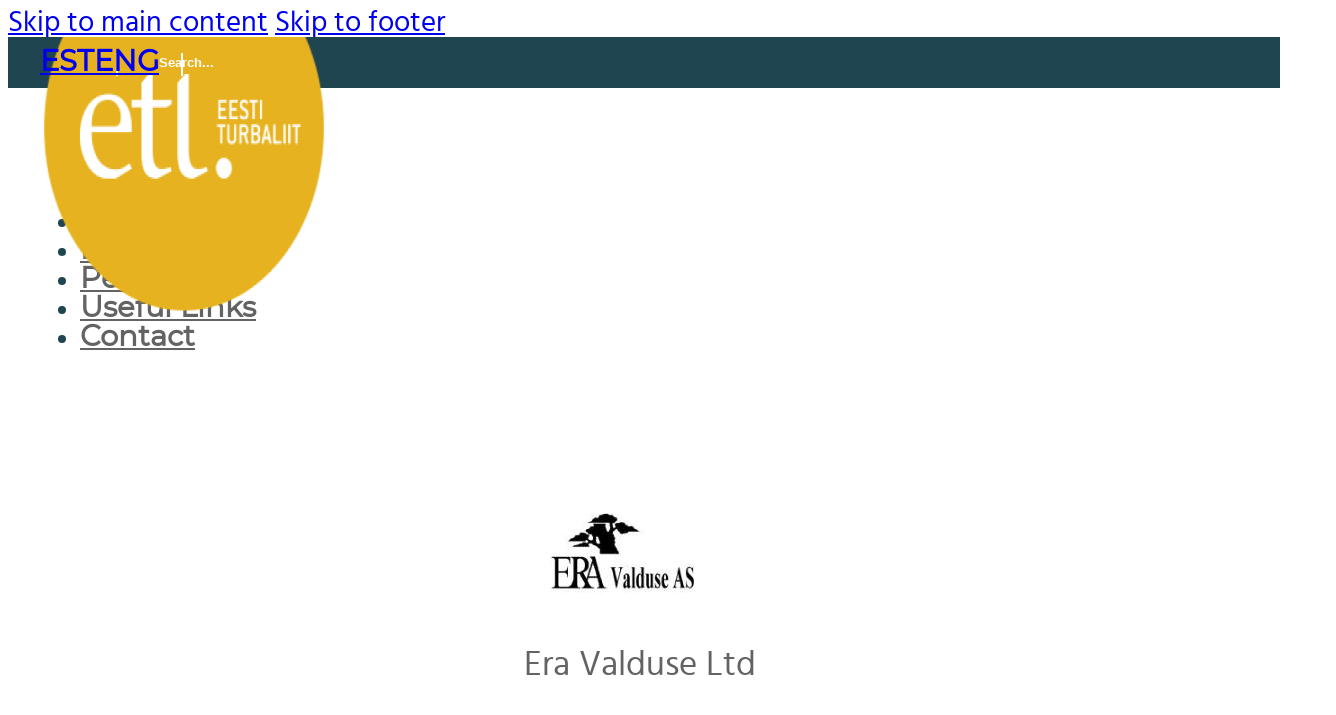

--- FILE ---
content_type: text/html; charset=UTF-8
request_url: https://turbaliit.ee/en/liikmed/era-valduse-as/
body_size: 13285
content:
<!DOCTYPE html>
<html lang="en-US">
<head>
<meta charset="UTF-8">
<meta name="viewport" content="width=device-width, initial-scale=1">
<meta name='robots' content='index, follow, max-image-preview:large, max-snippet:-1, max-video-preview:-1' />

	<!-- This site is optimized with the Yoast SEO plugin v26.8 - https://yoast.com/product/yoast-seo-wordpress/ -->
	<title>Era Valduse Ltd - Turbaliit</title>
	<link rel="canonical" href="https://turbaliit.ee/en/liikmed/era-valduse-as/" />
	<meta property="og:locale" content="en_US" />
	<meta property="og:type" content="article" />
	<meta property="og:title" content="Era Valduse Ltd - Turbaliit" />
	<meta property="og:url" content="https://turbaliit.ee/en/liikmed/era-valduse-as/" />
	<meta property="og:site_name" content="Turbaliit" />
	<meta property="article:modified_time" content="2021-01-08T14:12:56+00:00" />
	<script type="application/ld+json" class="yoast-schema-graph">{"@context":"https://schema.org","@graph":[{"@type":"WebPage","@id":"https://turbaliit.ee/en/liikmed/era-valduse-as/","url":"https://turbaliit.ee/en/liikmed/era-valduse-as/","name":"Era Valduse Ltd - Turbaliit","isPartOf":{"@id":"https://turbaliit.ee/en/#website"},"datePublished":"2018-06-15T07:42:18+00:00","dateModified":"2021-01-08T14:12:56+00:00","breadcrumb":{"@id":"https://turbaliit.ee/en/liikmed/era-valduse-as/#breadcrumb"},"inLanguage":"en-US","potentialAction":[{"@type":"ReadAction","target":["https://turbaliit.ee/en/liikmed/era-valduse-as/"]}]},{"@type":"BreadcrumbList","@id":"https://turbaliit.ee/en/liikmed/era-valduse-as/#breadcrumb","itemListElement":[{"@type":"ListItem","position":1,"name":"Home","item":"https://turbaliit.ee/en/"},{"@type":"ListItem","position":2,"name":"Era Valduse Ltd"}]},{"@type":"WebSite","@id":"https://turbaliit.ee/en/#website","url":"https://turbaliit.ee/en/","name":"Turbaliit","description":"","potentialAction":[{"@type":"SearchAction","target":{"@type":"EntryPoint","urlTemplate":"https://turbaliit.ee/en/?s={search_term_string}"},"query-input":{"@type":"PropertyValueSpecification","valueRequired":true,"valueName":"search_term_string"}}],"inLanguage":"en-US"}]}</script>
	<!-- / Yoast SEO plugin. -->


<link rel="alternate" type="application/rss+xml" title="Turbaliit &raquo; Feed" href="https://turbaliit.ee/en/feed/" />
<link rel="alternate" type="application/rss+xml" title="Turbaliit &raquo; Comments Feed" href="https://turbaliit.ee/en/comments/feed/" />
<link rel="alternate" title="oEmbed (JSON)" type="application/json+oembed" href="https://turbaliit.ee/en/wp-json/oembed/1.0/embed?url=https%3A%2F%2Fturbaliit.ee%2Fen%2Fliikmed%2Fera-valduse-as%2F" />
<link rel="alternate" title="oEmbed (XML)" type="text/xml+oembed" href="https://turbaliit.ee/en/wp-json/oembed/1.0/embed?url=https%3A%2F%2Fturbaliit.ee%2Fen%2Fliikmed%2Fera-valduse-as%2F&#038;format=xml" />
<style id='wp-img-auto-sizes-contain-inline-css'>
img:is([sizes=auto i],[sizes^="auto," i]){contain-intrinsic-size:3000px 1500px}
/*# sourceURL=wp-img-auto-sizes-contain-inline-css */
</style>
<style id='classic-theme-styles-inline-css'>
/*! This file is auto-generated */
.wp-block-button__link{color:#fff;background-color:#32373c;border-radius:9999px;box-shadow:none;text-decoration:none;padding:calc(.667em + 2px) calc(1.333em + 2px);font-size:1.125em}.wp-block-file__button{background:#32373c;color:#fff;text-decoration:none}
/*# sourceURL=/wp-includes/css/classic-themes.min.css */
</style>
<link rel='stylesheet' id='contact-form-7-css' href='https://turbaliit.ee/wp-content/plugins/contact-form-7/includes/css/styles.css?ver=6.1.4' media='all' />
<link rel='stylesheet' id='wpml-legacy-horizontal-list-0-css' href='https://turbaliit.ee/wp-content/plugins/sitepress-multilingual-cms/templates/language-switchers/legacy-list-horizontal/style.min.css?ver=1' media='all' />
<style id='wpml-legacy-horizontal-list-0-inline-css'>
.wpml-ls-statics-shortcode_actions, .wpml-ls-statics-shortcode_actions .wpml-ls-sub-menu, .wpml-ls-statics-shortcode_actions a {border-color:#cdcdcd;}.wpml-ls-statics-shortcode_actions a, .wpml-ls-statics-shortcode_actions .wpml-ls-sub-menu a, .wpml-ls-statics-shortcode_actions .wpml-ls-sub-menu a:link, .wpml-ls-statics-shortcode_actions li:not(.wpml-ls-current-language) .wpml-ls-link, .wpml-ls-statics-shortcode_actions li:not(.wpml-ls-current-language) .wpml-ls-link:link {color:#444444;background-color:#ffffff;}.wpml-ls-statics-shortcode_actions .wpml-ls-sub-menu a:hover,.wpml-ls-statics-shortcode_actions .wpml-ls-sub-menu a:focus, .wpml-ls-statics-shortcode_actions .wpml-ls-sub-menu a:link:hover, .wpml-ls-statics-shortcode_actions .wpml-ls-sub-menu a:link:focus {color:#000000;background-color:#eeeeee;}.wpml-ls-statics-shortcode_actions .wpml-ls-current-language > a {color:#444444;background-color:#ffffff;}.wpml-ls-statics-shortcode_actions .wpml-ls-current-language:hover>a, .wpml-ls-statics-shortcode_actions .wpml-ls-current-language>a:focus {color:#000000;background-color:#eeeeee;}
/*# sourceURL=wpml-legacy-horizontal-list-0-inline-css */
</style>
<link rel='stylesheet' id='bricks-frontend-css' href='https://turbaliit.ee/wp-content/themes/bricks/assets/css/frontend-layer.min.css?ver=1762823594' media='all' />
<style id='bricks-frontend-inline-css'>
 .x-hamburger{font:inherit;display:inline-flex;overflow:visible;margin:0;padding:15px;cursor:pointer;transition-timing-function:linear;transition-duration:.3s;transition-property:opacity,filter;text-transform:none;color:inherit;border:0;background-color:transparent}.x-hamburger.is-active:hover,.x-hamburger:hover{opacity:.7}.x-hamburger.is-active .x-hamburger-inner,.x-hamburger.is-active .x-hamburger-inner:after,.x-hamburger.is-active .x-hamburger-inner:before{background-color:var(--x-burger-line-color)}.x-hamburger-box{position:relative;display:inline-block;width:40px;height:24px}.x-hamburger-inner{top:50%;display:block;margin-top:-2px}.x-hamburger-inner,.x-hamburger-inner:after,.x-hamburger-inner:before{position:absolute;width:40px;height:4px;transition-timing-function:ease;transition-duration:.3s;transition-property:transform;border-radius:var(--x-burger-line-radius);background-color:var(--x-burger-line-color)}.x-hamburger-inner:after,.x-hamburger-inner:before{display:block;content:""}.x-hamburger-inner:before{top:-10px}.x-hamburger-inner:after{bottom:-10px}.x-hamburger--3dx .x-hamburger-box{perspective:80px}.x-hamburger--3dx .x-hamburger-inner{transition:transform .4s cubic-bezier(.645,.045,.355,1),background-color 0s cubic-bezier(.645,.045,.355,1) .1s}.x-hamburger--3dx .x-hamburger-inner:after,.x-hamburger--3dx .x-hamburger-inner:before{transition:transform 0s cubic-bezier(.645,.045,.355,1) .1s}.x-hamburger--3dx.is-active .x-hamburger-inner{transform:rotateY(180deg);background-color:transparent!important}.x-hamburger--3dx.is-active .x-hamburger-inner:before{transform:translate3d(0,10px,0) rotate(45deg)}.x-hamburger--3dx.is-active .x-hamburger-inner:after{transform:translate3d(0,-10px,0) rotate(-45deg)}.x-hamburger--3dx-r .x-hamburger-box{perspective:80px}.x-hamburger--3dx-r .x-hamburger-inner{transition:transform .4s cubic-bezier(.645,.045,.355,1),background-color 0s cubic-bezier(.645,.045,.355,1) .1s}.x-hamburger--3dx-r .x-hamburger-inner:after,.x-hamburger--3dx-r .x-hamburger-inner:before{transition:transform 0s cubic-bezier(.645,.045,.355,1) .1s}.x-hamburger--3dx-r.is-active .x-hamburger-inner{transform:rotateY(-180deg);background-color:transparent!important}.x-hamburger--3dx-r.is-active .x-hamburger-inner:before{transform:translate3d(0,10px,0) rotate(45deg)}.x-hamburger--3dx-r.is-active .x-hamburger-inner:after{transform:translate3d(0,-10px,0) rotate(-45deg)}.x-hamburger--3dy .x-hamburger-box{perspective:80px}.x-hamburger--3dy .x-hamburger-inner{transition:transform .4s cubic-bezier(.645,.045,.355,1),background-color 0s cubic-bezier(.645,.045,.355,1) .1s}.x-hamburger--3dy .x-hamburger-inner:after,.x-hamburger--3dy .x-hamburger-inner:before{transition:transform 0s cubic-bezier(.645,.045,.355,1) .1s}.x-hamburger--3dy.is-active .x-hamburger-inner{transform:rotateX(-180deg);background-color:transparent!important}.x-hamburger--3dy.is-active .x-hamburger-inner:before{transform:translate3d(0,10px,0) rotate(45deg)}.x-hamburger--3dy.is-active .x-hamburger-inner:after{transform:translate3d(0,-10px,0) rotate(-45deg)}.x-hamburger--3dy-r .x-hamburger-box{perspective:80px}.x-hamburger--3dy-r .x-hamburger-inner{transition:transform .4s cubic-bezier(.645,.045,.355,1),background-color 0s cubic-bezier(.645,.045,.355,1) .1s}.x-hamburger--3dy-r .x-hamburger-inner:after,.x-hamburger--3dy-r .x-hamburger-inner:before{transition:transform 0s cubic-bezier(.645,.045,.355,1) .1s}.x-hamburger--3dy-r.is-active .x-hamburger-inner{transform:rotateX(180deg);background-color:transparent!important}.x-hamburger--3dy-r.is-active .x-hamburger-inner:before{transform:translate3d(0,10px,0) rotate(45deg)}.x-hamburger--3dy-r.is-active .x-hamburger-inner:after{transform:translate3d(0,-10px,0) rotate(-45deg)}.x-hamburger--3dxy .x-hamburger-box{perspective:80px}.x-hamburger--3dxy .x-hamburger-inner{transition:transform .4s cubic-bezier(.645,.045,.355,1),background-color 0s cubic-bezier(.645,.045,.355,1) .1s}.x-hamburger--3dxy .x-hamburger-inner:after,.x-hamburger--3dxy .x-hamburger-inner:before{transition:transform 0s cubic-bezier(.645,.045,.355,1) .1s}.x-hamburger--3dxy.is-active .x-hamburger-inner{transform:rotateX(180deg) rotateY(180deg);background-color:transparent!important}.x-hamburger--3dxy.is-active .x-hamburger-inner:before{transform:translate3d(0,10px,0) rotate(45deg)}.x-hamburger--3dxy.is-active .x-hamburger-inner:after{transform:translate3d(0,-10px,0) rotate(-45deg)}.x-hamburger--3dxy-r .x-hamburger-box{perspective:80px}.x-hamburger--3dxy-r .x-hamburger-inner{transition:transform .4s cubic-bezier(.645,.045,.355,1),background-color 0s cubic-bezier(.645,.045,.355,1) .1s}.x-hamburger--3dxy-r .x-hamburger-inner:after,.x-hamburger--3dxy-r .x-hamburger-inner:before{transition:transform 0s cubic-bezier(.645,.045,.355,1) .1s}.x-hamburger--3dxy-r.is-active .x-hamburger-inner{transform:rotateX(180deg) rotateY(180deg) rotate(-180deg);background-color:transparent!important}.x-hamburger--3dxy-r.is-active .x-hamburger-inner:before{transform:translate3d(0,10px,0) rotate(45deg)}.x-hamburger--3dxy-r.is-active .x-hamburger-inner:after{transform:translate3d(0,-10px,0) rotate(-45deg)}.x-hamburger--arrow.is-active .x-hamburger-inner:before{transform:translate3d(-8px,0,0) rotate(-45deg) scaleX(.7)}.x-hamburger--arrow.is-active .x-hamburger-inner:after{transform:translate3d(-8px,0,0) rotate(45deg) scaleX(.7)}.x-hamburger--arrow-r.is-active .x-hamburger-inner:before{transform:translate3d(8px,0,0) rotate(45deg) scaleX(.7)}.x-hamburger--arrow-r.is-active .x-hamburger-inner:after{transform:translate3d(8px,0,0) rotate(-45deg) scaleX(.7)}.x-hamburger--arrowalt .x-hamburger-inner:before{transition:top .1s ease .1s,transform .1s cubic-bezier(.165,.84,.44,1)}.x-hamburger--arrowalt .x-hamburger-inner:after{transition:bottom .1s ease .1s,transform .1s cubic-bezier(.165,.84,.44,1)}.x-hamburger--arrowalt.is-active .x-hamburger-inner:before{top:0;transition:top .1s ease,transform .1s cubic-bezier(.895,.03,.685,.22) .1s;transform:translate3d(-8px,-10px,0) rotate(-45deg) scaleX(.7)}.x-hamburger--arrowalt.is-active .x-hamburger-inner:after{bottom:0;transition:bottom .1s ease,transform .1s cubic-bezier(.895,.03,.685,.22) .1s;transform:translate3d(-8px,10px,0) rotate(45deg) scaleX(.7)}.x-hamburger--arrowalt-r .x-hamburger-inner:before{transition:top .1s ease .1s,transform .1s cubic-bezier(.165,.84,.44,1)}.x-hamburger--arrowalt-r .x-hamburger-inner:after{transition:bottom .1s ease .1s,transform .1s cubic-bezier(.165,.84,.44,1)}.x-hamburger--arrowalt-r.is-active .x-hamburger-inner:before{top:0;transition:top .1s ease,transform .1s cubic-bezier(.895,.03,.685,.22) .1s;transform:translate3d(8px,-10px,0) rotate(45deg) scaleX(.7)}.x-hamburger--arrowalt-r.is-active .x-hamburger-inner:after{bottom:0;transition:bottom .1s ease,transform .1s cubic-bezier(.895,.03,.685,.22) .1s;transform:translate3d(8px,10px,0) rotate(-45deg) scaleX(.7)}.x-hamburger--arrowturn.is-active .x-hamburger-inner{transform:rotate(-180deg)}.x-hamburger--arrowturn.is-active .x-hamburger-inner:before{transform:translate3d(8px,0,0) rotate(45deg) scaleX(.7)}.x-hamburger--arrowturn.is-active .x-hamburger-inner:after{transform:translate3d(8px,0,0) rotate(-45deg) scaleX(.7)}.x-hamburger--arrowturn-r.is-active .x-hamburger-inner{transform:rotate(-180deg)}.x-hamburger--arrowturn-r.is-active .x-hamburger-inner:before{transform:translate3d(-8px,0,0) rotate(-45deg) scaleX(.7)}.x-hamburger--arrowturn-r.is-active .x-hamburger-inner:after{transform:translate3d(-8px,0,0) rotate(45deg) scaleX(.7)}.x-hamburger--boring .x-hamburger-inner,.x-hamburger--boring .x-hamburger-inner:after,.x-hamburger--boring .x-hamburger-inner:before{transition-property:none}.x-hamburger--boring.is-active .x-hamburger-inner{transform:rotate(45deg)}.x-hamburger--boring.is-active .x-hamburger-inner:before{top:0;opacity:0}.x-hamburger--boring.is-active .x-hamburger-inner:after{bottom:0;transform:rotate(-90deg)}.x-hamburger--collapse .x-hamburger-inner{top:auto;bottom:0;transition-delay:.13s;transition-timing-function:cubic-bezier(.55,.055,.675,.19);transition-duration:.13s}.x-hamburger--collapse .x-hamburger-inner:after{top:-20px;transition:top .2s cubic-bezier(.33333,.66667,.66667,1) .2s,opacity .1s linear}.x-hamburger--collapse .x-hamburger-inner:before{transition:top .12s cubic-bezier(.33333,.66667,.66667,1) .2s,transform .13s cubic-bezier(.55,.055,.675,.19)}.x-hamburger--collapse.is-active .x-hamburger-inner{transition-delay:.22s;transition-timing-function:cubic-bezier(.215,.61,.355,1);transform:translate3d(0,-10px,0) rotate(-45deg)}.x-hamburger--collapse.is-active .x-hamburger-inner:after{top:0;transition:top .2s cubic-bezier(.33333,0,.66667,.33333),opacity .1s linear .22s;opacity:0}.x-hamburger--collapse.is-active .x-hamburger-inner:before{top:0;transition:top .1s cubic-bezier(.33333,0,.66667,.33333) .16s,transform .13s cubic-bezier(.215,.61,.355,1) .25s;transform:rotate(-90deg)}.x-hamburger--collapse-r .x-hamburger-inner{top:auto;bottom:0;transition-delay:.13s;transition-timing-function:cubic-bezier(.55,.055,.675,.19);transition-duration:.13s}.x-hamburger--collapse-r .x-hamburger-inner:after{top:-20px;transition:top .2s cubic-bezier(.33333,.66667,.66667,1) .2s,opacity .1s linear}.x-hamburger--collapse-r .x-hamburger-inner:before{transition:top .12s cubic-bezier(.33333,.66667,.66667,1) .2s,transform .13s cubic-bezier(.55,.055,.675,.19)}.x-hamburger--collapse-r.is-active .x-hamburger-inner{transition-delay:.22s;transition-timing-function:cubic-bezier(.215,.61,.355,1);transform:translate3d(0,-10px,0) rotate(45deg)}.x-hamburger--collapse-r.is-active .x-hamburger-inner:after{top:0;transition:top .2s cubic-bezier(.33333,0,.66667,.33333),opacity .1s linear .22s;opacity:0}.x-hamburger--collapse-r.is-active .x-hamburger-inner:before{top:0;transition:top .1s cubic-bezier(.33333,0,.66667,.33333) .16s,transform .13s cubic-bezier(.215,.61,.355,1) .25s;transform:rotate(90deg)}.x-hamburger--elastic .x-hamburger-inner{top:2px;transition-timing-function:cubic-bezier(.68,-.55,.265,1.55);transition-duration:.275s}.x-hamburger--elastic .x-hamburger-inner:before{top:10px;transition:opacity .125s ease .275s}.x-hamburger--elastic .x-hamburger-inner:after{top:20px;transition:transform .275s cubic-bezier(.68,-.55,.265,1.55)}.x-hamburger--elastic.is-active .x-hamburger-inner{transition-delay:75ms;transform:translate3d(0,10px,0) rotate(135deg)}.x-hamburger--elastic.is-active .x-hamburger-inner:before{transition-delay:0s;opacity:0}.x-hamburger--elastic.is-active .x-hamburger-inner:after{transition-delay:75ms;transform:translate3d(0,-20px,0) rotate(-270deg)}.x-hamburger--elastic-r .x-hamburger-inner{top:2px;transition-timing-function:cubic-bezier(.68,-.55,.265,1.55);transition-duration:.275s}.x-hamburger--elastic-r .x-hamburger-inner:before{top:10px;transition:opacity .125s ease .275s}.x-hamburger--elastic-r .x-hamburger-inner:after{top:20px;transition:transform .275s cubic-bezier(.68,-.55,.265,1.55)}.x-hamburger--elastic-r.is-active .x-hamburger-inner{transition-delay:75ms;transform:translate3d(0,10px,0) rotate(-135deg)}.x-hamburger--elastic-r.is-active .x-hamburger-inner:before{transition-delay:0s;opacity:0}.x-hamburger--elastic-r.is-active .x-hamburger-inner:after{transition-delay:75ms;transform:translate3d(0,-20px,0) rotate(270deg)}.x-hamburger--emphatic{overflow:hidden}.x-hamburger--emphatic .x-hamburger-inner{transition:background-color .125s ease-in .175s}.x-hamburger--emphatic .x-hamburger-inner:before{left:0;transition:transform .125s cubic-bezier(.6,.04,.98,.335),top .05s linear .125s,left .125s ease-in .175s}.x-hamburger--emphatic .x-hamburger-inner:after{top:10px;right:0;transition:transform .125s cubic-bezier(.6,.04,.98,.335),top .05s linear .125s,right .125s ease-in .175s}.x-hamburger--emphatic.is-active .x-hamburger-inner{transition-delay:0s;transition-timing-function:ease-out;background-color:transparent!important}.x-hamburger--emphatic.is-active .x-hamburger-inner:before{top:-80px;left:-80px;transition:left .125s ease-out,top .05s linear .125s,transform .125s cubic-bezier(.075,.82,.165,1) .175s;transform:translate3d(80px,80px,0) rotate(45deg)}.x-hamburger--emphatic.is-active .x-hamburger-inner:after{top:-80px;right:-80px;transition:right .125s ease-out,top .05s linear .125s,transform .125s cubic-bezier(.075,.82,.165,1) .175s;transform:translate3d(-80px,80px,0) rotate(-45deg)}.x-hamburger--emphatic-r{overflow:hidden}.x-hamburger--emphatic-r .x-hamburger-inner{transition:background-color .125s ease-in .175s}.x-hamburger--emphatic-r .x-hamburger-inner:before{left:0;transition:transform .125s cubic-bezier(.6,.04,.98,.335),top .05s linear .125s,left .125s ease-in .175s}.x-hamburger--emphatic-r .x-hamburger-inner:after{top:10px;right:0;transition:transform .125s cubic-bezier(.6,.04,.98,.335),top .05s linear .125s,right .125s ease-in .175s}.x-hamburger--emphatic-r.is-active .x-hamburger-inner{transition-delay:0s;transition-timing-function:ease-out;background-color:transparent!important}.x-hamburger--emphatic-r.is-active .x-hamburger-inner:before{top:80px;left:-80px;transition:left .125s ease-out,top .05s linear .125s,transform .125s cubic-bezier(.075,.82,.165,1) .175s;transform:translate3d(80px,-80px,0) rotate(-45deg)}.x-hamburger--emphatic-r.is-active .x-hamburger-inner:after{top:80px;right:-80px;transition:right .125s ease-out,top .05s linear .125s,transform .125s cubic-bezier(.075,.82,.165,1) .175s;transform:translate3d(-80px,-80px,0) rotate(45deg)}.x-hamburger--minus .x-hamburger-inner:after,.x-hamburger--minus .x-hamburger-inner:before{transition:bottom .08s ease-out 0s,top .08s ease-out 0s,opacity 0s linear}.x-hamburger--minus.is-active .x-hamburger-inner:after,.x-hamburger--minus.is-active .x-hamburger-inner:before{transition:bottom .08s ease-out,top .08s ease-out,opacity 0s linear .08s;opacity:0}.x-hamburger--minus.is-active .x-hamburger-inner:before{top:0}.x-hamburger--minus.is-active .x-hamburger-inner:after{bottom:0}.x-hamburger--slider .x-hamburger-inner{top:2px}.x-hamburger--slider .x-hamburger-inner:before{top:10px;transition-timing-function:ease;transition-duration:.4s;transition-property:transform,opacity}.x-hamburger--slider .x-hamburger-inner:after{top:20px}.x-hamburger--slider.is-active .x-hamburger-inner{transform:translate3d(0,10px,0) rotate(45deg)}.x-hamburger--slider.is-active .x-hamburger-inner:before{transform:rotate(-45deg) translate3d(-5.71429px,-6px,0);opacity:0}.x-hamburger--slider.is-active .x-hamburger-inner:after{transform:translate3d(0,-20px,0) rotate(-90deg)}.x-hamburger--slider-r .x-hamburger-inner{top:2px}.x-hamburger--slider-r .x-hamburger-inner:before{top:10px;transition-timing-function:ease;transition-duration:.4s;transition-property:transform,opacity}.x-hamburger--slider-r .x-hamburger-inner:after{top:20px}.x-hamburger--slider-r.is-active .x-hamburger-inner{transform:translate3d(0,10px,0) rotate(-45deg)}.x-hamburger--slider-r.is-active .x-hamburger-inner:before{transform:rotate(45deg) translate3d(5.71429px,-6px,0);opacity:0}.x-hamburger--slider-r.is-active .x-hamburger-inner:after{transform:translate3d(0,-20px,0) rotate(90deg)}.x-hamburger--spin .x-hamburger-inner{transition-timing-function:cubic-bezier(.55,.055,.675,.19);transition-duration:.22s}.x-hamburger--spin .x-hamburger-inner:before{transition:top .1s ease-in .25s,opacity .1s ease-in}.x-hamburger--spin .x-hamburger-inner:after{transition:bottom .1s ease-in .25s,transform .22s cubic-bezier(.55,.055,.675,.19)}.x-hamburger--spin.is-active .x-hamburger-inner{transition-delay:.12s;transition-timing-function:cubic-bezier(.215,.61,.355,1);transform:rotate(225deg)}.x-hamburger--spin.is-active .x-hamburger-inner:before{top:0;transition:top .1s ease-out,opacity .1s ease-out .12s;opacity:0}.x-hamburger--spin.is-active .x-hamburger-inner:after{bottom:0;transition:bottom .1s ease-out,transform .22s cubic-bezier(.215,.61,.355,1) .12s;transform:rotate(-90deg)}.x-hamburger--spin-r .x-hamburger-inner{transition-timing-function:cubic-bezier(.55,.055,.675,.19);transition-duration:.22s}.x-hamburger--spin-r .x-hamburger-inner:before{transition:top .1s ease-in .25s,opacity .1s ease-in}.x-hamburger--spin-r .x-hamburger-inner:after{transition:bottom .1s ease-in .25s,transform .22s cubic-bezier(.55,.055,.675,.19)}.x-hamburger--spin-r.is-active .x-hamburger-inner{transition-delay:.12s;transition-timing-function:cubic-bezier(.215,.61,.355,1);transform:rotate(-225deg)}.x-hamburger--spin-r.is-active .x-hamburger-inner:before{top:0;transition:top .1s ease-out,opacity .1s ease-out .12s;opacity:0}.x-hamburger--spin-r.is-active .x-hamburger-inner:after{bottom:0;transition:bottom .1s ease-out,transform .22s cubic-bezier(.215,.61,.355,1) .12s;transform:rotate(90deg)}.x-hamburger--spring .x-hamburger-inner{top:2px;transition:background-color 0s linear .13s}.x-hamburger--spring .x-hamburger-inner:before{top:10px;transition:top .1s cubic-bezier(.33333,.66667,.66667,1) .2s,transform .13s cubic-bezier(.55,.055,.675,.19)}.x-hamburger--spring .x-hamburger-inner:after{top:20px;transition:top .2s cubic-bezier(.33333,.66667,.66667,1) .2s,transform .13s cubic-bezier(.55,.055,.675,.19)}.x-hamburger--spring.is-active .x-hamburger-inner{transition-delay:.22s;background-color:transparent!important}.x-hamburger--spring.is-active .x-hamburger-inner:before{top:0;transition:top .1s cubic-bezier(.33333,0,.66667,.33333) .4s,transform .13s cubic-bezier(.215,.61,.355,1) .22s;transform:translate3d(0,10px,0) rotate(45deg)}.x-hamburger--spring.is-active .x-hamburger-inner:after{top:0;transition:top .2s cubic-bezier(.33333,0,.66667,.33333),transform .13s cubic-bezier(.215,.61,.355,1) .22s;transform:translate3d(0,10px,0) rotate(-45deg)}.x-hamburger--spring-r .x-hamburger-inner{top:auto;bottom:0;transition-delay:0s;transition-timing-function:cubic-bezier(.55,.055,.675,.19);transition-duration:.13s}.x-hamburger--spring-r .x-hamburger-inner:after{top:-20px;transition:top .2s cubic-bezier(.33333,.66667,.66667,1) .2s,opacity 0s linear}.x-hamburger--spring-r .x-hamburger-inner:before{transition:top .1s cubic-bezier(.33333,.66667,.66667,1) .2s,transform .13s cubic-bezier(.55,.055,.675,.19)}.x-hamburger--spring-r.is-active .x-hamburger-inner{transition-delay:.22s;transition-timing-function:cubic-bezier(.215,.61,.355,1);transform:translate3d(0,-10px,0) rotate(-45deg)}.x-hamburger--spring-r.is-active .x-hamburger-inner:after{top:0;transition:top .2s cubic-bezier(.33333,0,.66667,.33333),opacity 0s linear .22s;opacity:0}.x-hamburger--spring-r.is-active .x-hamburger-inner:before{top:0;transition:top .1s cubic-bezier(.33333,0,.66667,.33333) .4s,transform .13s cubic-bezier(.215,.61,.355,1) .22s;transform:rotate(90deg)}.x-hamburger--stand .x-hamburger-inner{transition:transform 75ms cubic-bezier(.55,.055,.675,.19) .4s,background-color 0s linear 75ms}.x-hamburger--stand .x-hamburger-inner:before{transition:top 75ms ease-in 75ms,transform 75ms cubic-bezier(.55,.055,.675,.19) 0s}.x-hamburger--stand .x-hamburger-inner:after{transition:bottom 75ms ease-in 75ms,transform 75ms cubic-bezier(.55,.055,.675,.19) 0s}.x-hamburger--stand.is-active .x-hamburger-inner{transition:transform 75ms cubic-bezier(.215,.61,.355,1) 0s,background-color 0s linear .4s;transform:rotate(90deg);background-color:transparent!important}.x-hamburger--stand.is-active .x-hamburger-inner:before{top:0;transition:top 75ms ease-out .1s,transform 75ms cubic-bezier(.215,.61,.355,1) .4s;transform:rotate(-45deg)}.x-hamburger--stand.is-active .x-hamburger-inner:after{bottom:0;transition:bottom 75ms ease-out .1s,transform 75ms cubic-bezier(.215,.61,.355,1) .4s;transform:rotate(45deg)}.x-hamburger--stand-r .x-hamburger-inner{transition:transform 75ms cubic-bezier(.55,.055,.675,.19) .4s,background-color 0s linear 75ms}.x-hamburger--stand-r .x-hamburger-inner:before{transition:top 75ms ease-in 75ms,transform 75ms cubic-bezier(.55,.055,.675,.19) 0s}.x-hamburger--stand-r .x-hamburger-inner:after{transition:bottom 75ms ease-in 75ms,transform 75ms cubic-bezier(.55,.055,.675,.19) 0s}.x-hamburger--stand-r.is-active .x-hamburger-inner{transition:transform 75ms cubic-bezier(.215,.61,.355,1) 0s,background-color 0s linear .4s;transform:rotate(-90deg);background-color:transparent!important}.x-hamburger--stand-r.is-active .x-hamburger-inner:before{top:0;transition:top 75ms ease-out .1s,transform 75ms cubic-bezier(.215,.61,.355,1) .4s;transform:rotate(-45deg)}.x-hamburger--stand-r.is-active .x-hamburger-inner:after{bottom:0;transition:bottom 75ms ease-out .1s,transform 75ms cubic-bezier(.215,.61,.355,1) .4s;transform:rotate(45deg)}.x-hamburger--squeeze .x-hamburger-inner{transition-timing-function:cubic-bezier(.55,.055,.675,.19);transition-duration:75ms}.x-hamburger--squeeze .x-hamburger-inner:before{transition:top 75ms ease .12s,opacity 75ms ease}.x-hamburger--squeeze .x-hamburger-inner:after{transition:bottom 75ms ease .12s,transform 75ms cubic-bezier(.55,.055,.675,.19)}.x-hamburger--squeeze.is-active .x-hamburger-inner{transition-delay:.12s;transition-timing-function:cubic-bezier(.215,.61,.355,1);transform:rotate(45deg)}.x-hamburger--squeeze.is-active .x-hamburger-inner:before{top:0;transition:top 75ms ease,opacity 75ms ease .12s;opacity:0}.x-hamburger--squeeze.is-active .x-hamburger-inner:after{bottom:0;transition:bottom 75ms ease,transform 75ms cubic-bezier(.215,.61,.355,1) .12s;transform:rotate(-90deg)}.x-hamburger--vortex .x-hamburger-inner{transition-timing-function:cubic-bezier(.19,1,.22,1);transition-duration:.2s}.x-hamburger--vortex .x-hamburger-inner:after,.x-hamburger--vortex .x-hamburger-inner:before{transition-delay:.1s;transition-timing-function:linear;transition-duration:0s}.x-hamburger--vortex .x-hamburger-inner:before{transition-property:top,opacity}.x-hamburger--vortex .x-hamburger-inner:after{transition-property:bottom,transform}.x-hamburger--vortex.is-active .x-hamburger-inner{transition-timing-function:cubic-bezier(.19,1,.22,1);transform:rotate(765deg)}.x-hamburger--vortex.is-active .x-hamburger-inner:after,.x-hamburger--vortex.is-active .x-hamburger-inner:before{transition-delay:0s}.x-hamburger--vortex.is-active .x-hamburger-inner:before{top:0;opacity:0}.x-hamburger--vortex.is-active .x-hamburger-inner:after{bottom:0;transform:rotate(90deg)}.x-hamburger--vortex-r .x-hamburger-inner{transition-timing-function:cubic-bezier(.19,1,.22,1);transition-duration:.2s}.x-hamburger--vortex-r .x-hamburger-inner:after,.x-hamburger--vortex-r .x-hamburger-inner:before{transition-delay:.1s;transition-timing-function:linear;transition-duration:0s}.x-hamburger--vortex-r .x-hamburger-inner:before{transition-property:top,opacity}.x-hamburger--vortex-r .x-hamburger-inner:after{transition-property:bottom,transform}.x-hamburger--vortex-r.is-active .x-hamburger-inner{transition-timing-function:cubic-bezier(.19,1,.22,1);transform:rotate(-765deg)}.x-hamburger--vortex-r.is-active .x-hamburger-inner:after,.x-hamburger--vortex-r.is-active .x-hamburger-inner:before{transition-delay:0s}.x-hamburger--vortex-r.is-active .x-hamburger-inner:before{top:0;opacity:0}.x-hamburger--vortex-r.is-active .x-hamburger-inner:after{bottom:0;transform:rotate(-90deg)}:root { --x-burger-size: 0.8; --x-burger-line-height: 4px; --x-burger-line-color: currentColor;--x-burger-line-radius: 4px;--x-burger-line-color-active: var(--x-burger-line-color);}.brxe-xburgertrigger { background: none;color: inherit;display: inline-flex;outline: none; cursor: pointer; padding: 10px;line-height: 1;-webkit-tap-highlight-color: transparent;align-items: center;}.brxe-xburgertrigger[class*=brxe-] { width: auto;}.x-hamburger-box {display:flex; background: none;pointer-events: none;transform: scale(var(--x-burger-size));-webkit-transform: scale(var(--x-burger-size));color: var(--x-burger-line-color);}.x-hamburger-box.is-active .x-hamburger-inner {background-color: var(--x-burger-line-color-active);}.brxe-xburgertrigger .x-hamburger-inner:before,.brxe-xburgertrigger .x-hamburger-inner:after {height: inherit;background-color: inherit;}.x-hamburger-inner {height: var(--x-burger-line-height);}
.brxe-xheaderrow { display: flex; transition-property: height,opacity,transform,background,color; transition-duration: var(--x-header-transition); width: 100%;}#bricks-blank-canvas .actions { z-index: 100;}.x-header_wrap.brx-draggable.is-empty { min-height: 40px;}.brxe-xheaderrow[data-x-overlay=show] { display: none;}
:root { --x-header-slide-height: 0; --x-header-transiton: 300ms; --x-headersearch-expand-width: 260px;}.brxe-xheadersearch { display: inline-flex; width: auto; position: static;}button.x-header-search_toggle-open,button.x-header-search_toggle-close { padding: 10px; background: none; border: none; box-shadow: none; color: inherit;}button.x-header-search_toggle-open { display: inline-flex; gap: .5em; align-items: center;}.brxe-xheadersearch .x-search-form { background: #f3f3f3; position: absolute; left: 0; right: 0; bottom: 0; top: 0;  z-index: 99; transition: all var(--x-header-transiton) ease; visibility: hidden; opacity: 0; display: flex; align-items: center; justify-content: center;}.brxe-xheadersearch [data-type=full_screen] + .x-search-form { position: fixed; height: 100%; left: 0; right: 0; max-height: 100%; --slide-height: 100%;}.brxe-xheadersearch [data-type=below_header] + .x-search-form { top: 100%; bottom: -100%; left: 0; right: 0; --slide-start: 0; max-height: var(--x-header-slide-height); height: var(--x-header-slide-height);}.brxe-xheadersearch [data-type=below_header] + .x-search-form input[type=search],.brxe-xheadersearch [data-type=header_overlay] + .x-search-form input[type=search] { width: 100%;}.brxe-xheadersearch [data-type=below_header] + .x-search-form input[type=search]:focus { outline: none; border: none;}.brxe-xheadersearch .x-header-search_toggle-open[aria-expanded=true] + .x-search-form { visibility: visible; opacity: 1;}.brxe-xheadersearch .brxe-container { display: flex; flex-direction: row; align-items: center; position: relative; flex-wrap: nowrap;}.brxe-xheadersearch [data-type=full_screen] + .x-search-form input[type=search] { display: inline-block; width: 100%;}.brxe-xheadersearch .x-search-form input[type=search] { border: none; background-color: transparent; padding: 0;}.brxe-xheadersearch label { margin: 0; width: 100%;}.brxe-xheadersearch input[type=submit] { border: 0; clip: rect(0,0,0,0); height: 1px; overflow: hidden; position: absolute !important; width: 1px; word-wrap: normal !important;}.brxe-xheadersearch .x-search-form input[type=search]:focus { outline: none;}.brxe-xheadersearch[data-type=expand] { position: relative;}.brxe-xheadersearch[data-type=expand] .x-search-form { position: absolute; width: 0; right: 0; left: auto;}.brxe-xheadersearch[data-type=expand] .x-header-search_toggle-open[aria-expanded=true] + .x-search-form { width: var(--x-headersearch-expand-width);}body [x-header-search_static] { position: static;}.brxe-xheadersearch[class*=brxe-] { transform: none!important;}component.brxe-xheadersearch[class*=brxe-] { transform: none!important;}.brxe-xheadersearch .brxe-container[data-search-width=fullWidth] { width: 100%;}.brxe-xheadersearch label { color: inherit;}.brxe-xheadersearch input[type=search]::-webkit-input-placeholder { color: currentColor;}.brxe-xheadersearch input[type=search]::placeholder { color: currentColor;}.brxe-xheadersearch input:-webkit-autofill,.brxe-xheadersearch input:-webkit-autofill:hover,.brxe-xheadersearch input:-webkit-autofill:focus { -webkit-box-shadow: 0 0 0px 1000px #ffffff inset !important;}[data-type=below_header][aria-expanded=true] + .x-search-form, [data-type=below_header][data-reveal=fade] + .x-search-form { --x-header-slide-height: 80px;}
:root { --x-offcanvas-duration: 300ms;}.x-offcanvas_inner { background: #fff; -webkit-box-orient: vertical; -webkit-box-direction: normal; -ms-flex-direction: column; flex-direction: column; position: fixed; height: 100vh; max-width: 100%; width: 300px; overflow-x: hidden; top: 0; left: 0; padding: 30px; z-index: 1000; pointer-events: auto; display: none;}.x-offcanvas_ready { -webkit-transition: -webkit-transform var(--x-offcanvas-duration) cubic-bezier(0.77,0,0.175,1),box-shadow var(--x-offcanvas-duration) cubic-bezier(0.77,0,0.175,1); transition: transform var(--x-offcanvas-duration) cubic-bezier(0.77,0,0.175,1),box-shadow var(--x-offcanvas-duration) cubic-bezier(0.77,0,0.175,1),opacity var(--x-offcanvas-duration) cubic-bezier(0.77,0,0.175,1); -o-transition: -o-transform var(--x-offcanvas-duration) cubic-bezier(0.77,0,0.175,1),box-shadow var(--x-offcanvas-duration) cubic-bezier(0.77,0,0.175,1); display: -webkit-box; display: -ms-flexbox; display: flex;}.x-offcanvas_backdrop { background: rgba(0,0,0,.5); position: fixed; top: 0; left: 0; right: 0; bottom: 0; opacity: 0; visibility: hidden; -webkit-transition: all var(--x-offcanvas-duration) cubic-bezier(0.77,0,0.175,1); -o-transition: all var(--x-offcanvas-duration) cubic-bezier(0.77,0,0.175,1); transition: all var(--x-offcanvas-duration) cubic-bezier(0.77,0,0.175,1); pointer-events: auto; z-index: 1000; display: none;}.x-offcanvas_ready + .x-offcanvas_backdrop { display: block;}.x-offcanvas_inner { z-index: 1001;}.x-offcanvas_inner[aria-hidden="false"] + .x-offcanvas_backdrop { opacity: 1; visibility: visible;}.x-offcanvas_inner.x-offcanvas_left { left: 0; right: auto; height: 100vh!important;}.x-offcanvas_inner.x-offcanvas_left[aria-hidden="true"] { transform: translateX(-100%); -webkit-transform: translateX(-100%);}.x-offcanvas_inner.x-offcanvas_right { right: 0; left: auto; height: 100vh!important;}.x-offcanvas_inner.x-offcanvas_right[aria-hidden="true"] { transform: translateX(100%); -webkit-transform: translateX(100%);}.x-offcanvas_inner.x-offcanvas_top { top: 0; bottom: auto; right: 0; left: 0; width: 100%!important;}.x-offcanvas_inner.x-offcanvas_top[aria-hidden="true"] { transform: translateY(-100%); -webkit-transform: translateY(-100%);}.x-offcanvas_inner.x-offcanvas_bottom { top: auto; bottom: 0; right: 0; left: 0; width: 100%!important;}.x-offcanvas_inner.x-offcanvas_bottom[aria-hidden="true"] { transform: translateY(100%); -webkit-transform: translateY(100%);}body.admin-bar .x-offcanvas_backdrop { margin-top: var(--wp-admin--admin-bar--height);}body.bricks-is-frontend .x-offcanvas_inner:focus { outline: none;}.admin-bar .x-offcanvas_inner { margin-top: var(--wp-admin--admin-bar--height);}.x-offcanvas_inner > div { max-width: 100%;}html[class*="x-offcanvas_prevent-scroll"],html[class*="x-offcanvas_prevent-scroll"] > body { overflow: hidden;}.x-offcanvas_inner[aria-hidden="true"][data-type="fade"] { opacity: 0; visibility: hidden; transform: none!important; transition: all var(--x-offcanvas-duration) cubic-bezier(0.77,0,0.175,1)}.x-offcanvas_inner[aria-hidden="false"][data-type="fade"] { opacity: 1; visibility: visible; transform: none!important;}@media (prefers-reduced-motion: reduce) { .x-offcanvas[data-x-offcanvas*=notransition] .x-offcanvas_backdrop, .x-offcanvas[data-x-offcanvas*=notransition] .x-offcanvas_inner { transition: none; } .x-offcanvas[data-x-offcanvas*=fade] .x-offcanvas_inner[aria-hidden="true"] { opacity: 0; visibility: hidden; transform: none!important; } .x-offcanvas[data-x-offcanvas*=fade].x-offcanvas_inner[aria-hidden="false"] { opacity: 1; visibility: visible; transform: none!important; }}@supports (padding-top: env(safe-area-inset-top)) { .x-offcanvas_inner.x-offcanvas_left { --safe-area-inset-bottom: env(safe-area-inset-bottom); height: calc(100% + var(--safe-area-inset-bottom))!important; } .x-offcanvas_inner.x-offcanvas_right { --safe-area-inset-bottom: env(safe-area-inset-bottom); height: calc(100% + var(--safe-area-inset-bottom))!important; } }.admin-bar .x-offcanvas_inner.x-offcanvas_left { left: 0; right: auto; height: auto!important; bottom: 0;}.admin-bar .x-offcanvas_inner.x-offcanvas_right { right: 0; left: auto; height: auto!important; bottom: 0;}component.x-offcanvas,.x-offcanvas[data-id] { transform: none!important;}component.x-offcanvas.is-empty { min-width: 0; min-height: 0;}component > .x-offcanvas_inner,.x-offcanvas[data-id] .x-offcanvas_inner { display: flex;}component > .x-offcanvas_backdrop,.x-offcanvas[data-id] .x-offcanvas_backdrop { display: block;}.brx-body.iframe .x-offcanvas_inner { transform: none;}.brx-body.iframe div[data-x-offcanvas]:not([data-id]) { display: none;}.brx-body.iframe .x-offcanvas > div:nth-child(3) { display: none;}.brx-body.iframe .x-offcanvas_backdrop { opacity: 1; visibility: visible;}
.brxe-xslidemenu { width: 100%; flex-direction: column;}.brxe-xslidemenu .menu-item a { color: inherit; display: flex; justify-content: space-between; align-items: stretch; padding: 10px; -webkit-tap-highlight-color: transparent;}.brxe-xslidemenu .menu-item { list-style-type: none; display: flex; flex-direction: column; width: 100%;}.x-slide-menu_list { padding: 0; margin: 0; width: 100%;}.brxe-xslidemenu .sub-menu { display: none; flex-direction: column; padding: 0; margin: 0; overflow: hidden;}:root { --x-slide-menu-indent: 0px;}.brxe-xslidemenu .sub-menu { text-indent: var(--x-slide-menu-indent) }.brxe-xslidemenu .sub-menu .sub-menu { text-indent: calc( var(--x-slide-menu-indent) * 2 ) }.brxe-xslidemenu .sub-menu .sub-menu .sub-menu { text-indent: calc( var(--x-slide-menu-indent) * 3 ) }.brxe-xslidemenu .sub-menu .sub-menu .sub-menu .sub-menu { text-indent: calc( var(--x-slide-menu-indent) * 4 ) }.brxe-xslidemenu .sub-menu .sub-menu .sub-menu .sub-menu .sub-menu { text-indent: calc( var(--x-slide-menu-indent) * 5 ) }.brxe-xslidemenu .menu-item-has-children > a[href*="#"] .x-slide-menu_dropdown-icon { pointer-events: none;}.x-slide-menu_dropdown-icon { background-color: transparent; fill: currentColor; width: 2em; display: flex; align-items: center; justify-content: center; color: inherit;}.x-slide-menu_dropdown-icon svg { font-size: 1em; height: 1em; width: 1em; stroke: currentColor;}.x-slide-menu_dropdown-icon > * { transition: all 0.4s ease;}[class*=brxe-] .x-slide-menu_dropdown-icon svg { height: 1em; width: 1em;}.x-slide-menu_dropdown-icon[aria-expanded=true] > * { transform: rotateX(180deg);}.x-slide-menu_dropdown-icon-click-area:first-of-type:nth-last-of-type(2) { display: none;}.brxe-xslidemenu a[href='#'] span[itemprop=name] { pointer-events: none;}.brxe-xslidemenu .screen-reader-text { clip: rect(1px,1px,1px,1px); height: 1px; overflow: hidden; position: absolute!important; width: 1px; word-wrap: normal!important;}.brxe-xslidemenu[data-x-slide-menu*=clickSelector] { display: none;}.brx-body.iframe .brxe-xslidemenu[data-x-slide-menu*=hidden] { display: block;}.brx-body.iframe .brxe-xslidemenu.brx-draggable.is-empty { min-height: unset;}.x-sub-menu-icon { display: none;}

			#brx-header {
				--x-header-transition: 0;
				--x-header-fade-transition: 0;
			}

			#brx-header.x-header_sticky-active {
				z-index: 999;
			}
		
@font-face{font-family:"Hind";font-weight:400;font-display:swap;src:url(https://turbaliit.ee/wp-content/uploads/2024/04/hind-regular-webfont.woff2) format("woff2"),url(https://turbaliit.ee/wp-content/uploads/2024/04/hind-regular-webfont.woff) format("woff"),url(https://turbaliit.ee/wp-content/uploads/2024/04/hind-regular-webfont.ttf) format("truetype");}
@font-face{font-family:"Montserrat";font-weight:400;font-display:swap;src:url(https://turbaliit.ee/wp-content/uploads/2024/04/montserrat-regular.woff2) format("woff2"),url(https://turbaliit.ee/wp-content/uploads/2024/04/montserrat-regular.woff) format("woff"),url(https://turbaliit.ee/wp-content/uploads/2024/04/montserrat-regular.ttf) format("truetype");}

/*# sourceURL=bricks-frontend-inline-css */
</style>
<link rel='stylesheet' id='bricks-child-css' href='https://turbaliit.ee/wp-content/themes/bricks-child/style.css?ver=1713518338' media='all' />
<style id='bricks-frontend-inline-inline-css'>
:root {} .brxe-section {max-width: 1920px; padding-top: var(--section-block-padding); padding-right: var(--section-inline-padding); padding-bottom: var(--section-block-padding); padding-left: var(--section-inline-padding)} .brxe-container {width: 100%; max-width: var(--container-max-width)} .woocommerce main.site-main {width: 100%} #brx-content.wordpress {width: 100%; max-width: var(--container-max-width)} body {font-size: 1.8rem; color: var(--delta)}.tl-header-row {padding-right: var(--section-inline-padding); padding-left: var(--section-inline-padding)}.tl-header__logo .bricks-site-logo {width: 18rem}.tl-header__logo {position: absolute; top: 0px; left: 0px}@media (max-width: 1200px) {.tl-header__logo .bricks-site-logo {width: 16rem}}@media (max-width: 1024px) {.tl-header__logo .bricks-site-logo {width: 14rem}}@media (max-width: 478px) {.tl-header__logo .bricks-site-logo {width: 140px}}.tl-header__control-wrapper {display: flex; margin-left: auto; font-weight: 600; column-gap: 3rem; overflow: hidden}.tl-header-search .x-header-search_toggle-open-text {font-weight: 600}.tl-header-search button.x-header-search_toggle-open {padding-top: 0; padding-right: 0; padding-bottom: 0; padding-left: 0}.tl-header-search .x-search-form {background-color: var(--echo); color: var(--foxtrot)}.tl-header-search .x-search-form input[type=search] {background-color: var(--echo); color: var(--foxtrot); padding-top: 1rem; padding-right: 1rem; padding-bottom: 1rem; padding-left: 1rem}.tl-header-search button.x-header-search_toggle-close {background-color: var(--echo); padding-top: 15px}@media (max-width: 767px) {.tl-header-search {display: none}}.tl-header-row--lower {padding-top: 2rem; padding-bottom: 2rem}@media (max-width: 1024px) {.tl-header-row--lower {padding-top: 1rem; padding-bottom: 1rem}}@media (max-width: 767px) {.tl-header-row--lower {padding-top: 0; padding-bottom: 0}}.tl-header__menu {margin-left: auto}.tl-header__menu .bricks-nav-menu > li > a {color: var(--delta); font-size: 1.8rem; text-transform: capitalize; font-weight: 600}.tl-header__menu .bricks-nav-menu > li > .brx-submenu-toggle > * {color: var(--delta); font-size: 1.8rem; text-transform: capitalize; font-weight: 600}.tl-header__menu .bricks-nav-menu > li:hover > a {color: var(--alpha)}.tl-header__menu .bricks-nav-menu > li:hover > .brx-submenu-toggle > * {color: var(--alpha)}@media (max-width: 1200px) {.tl-header__menu {display: none}}.tl-burger-trigger .x-hamburger-box {--x-burger-line-color: var(--alpha)}.tl-burger-trigger {display: none; padding-right: 0}@media (max-width: 1200px) {.tl-burger-trigger {display: flex; margin-left: auto}}.liige-repeater__logo {height: 6rem}.liige-repeater__logo:not(.tag), .liige-repeater__logo img {object-fit: contain}.liige-repeater__title {color: var(--delta); font-size: 2.2rem; text-align: center; font-weight: 500}.tl-footer {background-color: var(--alpha); color: var(--echo); padding-bottom: 3rem; row-gap: 7rem}@media (max-width: 478px) {.tl-footer {row-gap: 3rem}}.tl-footer__upper-container {display: flex; flex-direction: row; column-gap: 3rem}@media (max-width: 1024px) {.tl-footer__upper-container {flex-wrap: wrap; row-gap: 5rem}}@media (max-width: 478px) {.tl-footer__upper-container {row-gap: 3rem}}.tl-footer__logo {width: 18rem}@media (max-width: 478px) {.tl-footer__logo {width: 14rem}}.tl-footer__menu-container {margin-left: auto; display: flex; column-gap: 7rem}@media (max-width: 1024px) {.tl-footer__menu-container {margin-left: 0}}@media (max-width: 767px) {.tl-footer__menu-container {flex-direction: column; row-gap: 5rem; column-gap: 0px; width: 100%}}@media (max-width: 478px) {.tl-footer__menu-container {row-gap: 3rem}}.tl-footer__mailto {font-size: clamp(1.8rem, 0.612vw + 1.604rem, 2.4rem); text-transform: uppercase}:root {--bricks-color-5e6556: #f5f5f5;--bricks-color-f4955e: #e0e0e0;--bricks-color-5285d1: #9e9e9e;--bricks-color-29a503: #616161;--bricks-color-8c1e19: #424242;--bricks-color-83ff34: #212121;--bricks-color-0f41f8: #ffeb3b;--bricks-color-377756: #ffc107;--bricks-color-6dc41d: #ff9800;--bricks-color-3e0ca5: #ff5722;--bricks-color-650e4d: #f44336;--bricks-color-c29f4d: #9c27b0;--bricks-color-ff7ee0: #2196f3;--bricks-color-e2545f: #03a9f4;--bricks-color-59b627: #81D4FA;--bricks-color-59c6e4: #4caf50;--bricks-color-e7222d: #8bc34a;--bricks-color-44b2a1: #cddc39;}@media (max-width: 767px) {#brxe-jlizzd .bricks-site-logo {width: 12rem}}#brxe-fvtdmd .x-header-search_toggle-open svg {width: 2.2rem}#brxe-fvtdmd .x-header-search_toggle-close svg {width: 2.2rem; fill: var(--alpha)}#brxe-fvtdmd input[type="search"] { padding-left: 3rem;}#brxe-wbgezp {align-items: center; flex-direction: row; justify-content: space-between; position: relative; padding-top: 0.5rem; padding-bottom: 0.5rem}#brxe-syfntb {background-color: var(--alpha); color: var(--echo)}#brxe-igffde {align-items: center; flex-direction: row; justify-content: space-between}#brxe-lmcquc {margin-right: auto; margin-bottom: 2.5rem; margin-left: auto; width: 15rem}#brxe-qjkssx.brxe-xslidemenu .x-slide-menu_dropdown-icon[aria-expanded=true] > * {transform: rotateX(180deg)}#brxe-qjkssx .menu-item a {color: var(--echo); text-transform: capitalize; padding-left: 0}#brxe-qjkssx {margin-bottom: 2.5rem}#brxe-ryxlak input[type=search] {background-color: var(--echo)}#brxe-ryxlak input[type=search]::placeholder {color: var(--alpha)}#brxe-jplinh .x-offcanvas_inner {background-color: var(--alpha); padding-top: 0}#brxe-ggtqzs {min-height: 6rem; text-align: center}#brxe-inoqtg {margin-bottom: 0}#brxe-girypn {display: flex; align-items: center; column-gap: 0.5rem}#brxe-nrlvjf {margin-bottom: 0}#brxe-zzoifg {display: flex; align-items: center; column-gap: 0.5rem}#brxe-xwvagb {margin-bottom: 0}#brxe-mfgdyn {display: flex; align-items: center; column-gap: 0.5rem}#brxe-uheben {margin-bottom: 2rem; display: block}#brxe-xamcvw {margin-bottom: 0}#brxe-nzucxk {display: flex; align-items: center; column-gap: 0.5rem}#brxe-terxzz {text-align: center; display: flex; flex-direction: column; align-items: center}#brxe-qfvlvy {align-self: center !important}@media (max-width: 1024px) {#brxe-njnnfl {width: 100%; text-align: center}}#brxe-abolde .bricks-nav-menu > li {margin-left: 0}#brxe-abolde .bricks-nav-menu {flex-direction: row}#brxe-gbuiaw {margin-bottom: 0}#brxe-cbqbau {font-size: clamp(1.4rem, 0.408vw + 1.269rem, 1.8rem)}#brxe-ikfktq {display: flex; flex-direction: row; align-items: center; justify-content: space-between; column-gap: 3rem}@media (max-width: 478px) {#brxe-ikfktq {row-gap: 1.5rem}}
/*# sourceURL=bricks-frontend-inline-inline-css */
</style>
<link rel="https://api.w.org/" href="https://turbaliit.ee/en/wp-json/" /><link rel="alternate" title="JSON" type="application/json" href="https://turbaliit.ee/en/wp-json/wp/v2/liikmed/515" /><link rel="EditURI" type="application/rsd+xml" title="RSD" href="https://turbaliit.ee/xmlrpc.php?rsd" />
<meta name="generator" content="WordPress 6.9" />
<link rel='shortlink' href='https://turbaliit.ee/en/?p=515' />
        <link rel="stylesheet" class="wpcb2-external-style" href="https://turbaliit.ee/wp-content/uploads/wpcodebox/1.css?v=38673fc4dd0d3f8d"/>

            <link rel="stylesheet" class="wpcb2-external-style" href="https://turbaliit.ee/wp-content/uploads/wpcodebox/2.css?v=a52eb81285355b48"/>

         <link rel="preload" href="/wp-content/fonts/montserrat-regular.woff2" as="font" type="font/woff2" crossorigin="anonymous">
<link rel="preload" href="/wp-content/fonts/hind-regular-webfont.woff2" as="font" type="font/woff2" crossorigin="anonymous">
  <meta name="generator" content="WPML ver:4.7.4 stt:1,15;" />
<style>.recentcomments a{display:inline !important;padding:0 !important;margin:0 !important;}</style><link rel="icon" href="https://turbaliit.ee/wp-content/uploads/2024/04/cropped-turbaliit-logo-32x32.png" sizes="32x32" />
<link rel="icon" href="https://turbaliit.ee/wp-content/uploads/2024/04/cropped-turbaliit-logo-192x192.png" sizes="192x192" />
<link rel="apple-touch-icon" href="https://turbaliit.ee/wp-content/uploads/2024/04/cropped-turbaliit-logo-180x180.png" />
<meta name="msapplication-TileImage" content="https://turbaliit.ee/wp-content/uploads/2024/04/cropped-turbaliit-logo-270x270.png" />

<meta property="og:url" content="https://turbaliit.ee/en/liikmed/era-valduse-as/" />
<meta property="og:site_name" content="Turbaliit" />
<meta property="og:title" content="Era Valduse Ltd" />
<meta property="og:type" content="website" />
<style id='global-styles-inline-css'>
:root{--wp--preset--aspect-ratio--square: 1;--wp--preset--aspect-ratio--4-3: 4/3;--wp--preset--aspect-ratio--3-4: 3/4;--wp--preset--aspect-ratio--3-2: 3/2;--wp--preset--aspect-ratio--2-3: 2/3;--wp--preset--aspect-ratio--16-9: 16/9;--wp--preset--aspect-ratio--9-16: 9/16;--wp--preset--color--black: #000000;--wp--preset--color--cyan-bluish-gray: #abb8c3;--wp--preset--color--white: #ffffff;--wp--preset--color--pale-pink: #f78da7;--wp--preset--color--vivid-red: #cf2e2e;--wp--preset--color--luminous-vivid-orange: #ff6900;--wp--preset--color--luminous-vivid-amber: #fcb900;--wp--preset--color--light-green-cyan: #7bdcb5;--wp--preset--color--vivid-green-cyan: #00d084;--wp--preset--color--pale-cyan-blue: #8ed1fc;--wp--preset--color--vivid-cyan-blue: #0693e3;--wp--preset--color--vivid-purple: #9b51e0;--wp--preset--gradient--vivid-cyan-blue-to-vivid-purple: linear-gradient(135deg,rgb(6,147,227) 0%,rgb(155,81,224) 100%);--wp--preset--gradient--light-green-cyan-to-vivid-green-cyan: linear-gradient(135deg,rgb(122,220,180) 0%,rgb(0,208,130) 100%);--wp--preset--gradient--luminous-vivid-amber-to-luminous-vivid-orange: linear-gradient(135deg,rgb(252,185,0) 0%,rgb(255,105,0) 100%);--wp--preset--gradient--luminous-vivid-orange-to-vivid-red: linear-gradient(135deg,rgb(255,105,0) 0%,rgb(207,46,46) 100%);--wp--preset--gradient--very-light-gray-to-cyan-bluish-gray: linear-gradient(135deg,rgb(238,238,238) 0%,rgb(169,184,195) 100%);--wp--preset--gradient--cool-to-warm-spectrum: linear-gradient(135deg,rgb(74,234,220) 0%,rgb(151,120,209) 20%,rgb(207,42,186) 40%,rgb(238,44,130) 60%,rgb(251,105,98) 80%,rgb(254,248,76) 100%);--wp--preset--gradient--blush-light-purple: linear-gradient(135deg,rgb(255,206,236) 0%,rgb(152,150,240) 100%);--wp--preset--gradient--blush-bordeaux: linear-gradient(135deg,rgb(254,205,165) 0%,rgb(254,45,45) 50%,rgb(107,0,62) 100%);--wp--preset--gradient--luminous-dusk: linear-gradient(135deg,rgb(255,203,112) 0%,rgb(199,81,192) 50%,rgb(65,88,208) 100%);--wp--preset--gradient--pale-ocean: linear-gradient(135deg,rgb(255,245,203) 0%,rgb(182,227,212) 50%,rgb(51,167,181) 100%);--wp--preset--gradient--electric-grass: linear-gradient(135deg,rgb(202,248,128) 0%,rgb(113,206,126) 100%);--wp--preset--gradient--midnight: linear-gradient(135deg,rgb(2,3,129) 0%,rgb(40,116,252) 100%);--wp--preset--font-size--small: 13px;--wp--preset--font-size--medium: 20px;--wp--preset--font-size--large: 36px;--wp--preset--font-size--x-large: 42px;--wp--preset--spacing--20: 0.44rem;--wp--preset--spacing--30: 0.67rem;--wp--preset--spacing--40: 1rem;--wp--preset--spacing--50: 1.5rem;--wp--preset--spacing--60: 2.25rem;--wp--preset--spacing--70: 3.38rem;--wp--preset--spacing--80: 5.06rem;--wp--preset--shadow--natural: 6px 6px 9px rgba(0, 0, 0, 0.2);--wp--preset--shadow--deep: 12px 12px 50px rgba(0, 0, 0, 0.4);--wp--preset--shadow--sharp: 6px 6px 0px rgba(0, 0, 0, 0.2);--wp--preset--shadow--outlined: 6px 6px 0px -3px rgb(255, 255, 255), 6px 6px rgb(0, 0, 0);--wp--preset--shadow--crisp: 6px 6px 0px rgb(0, 0, 0);}:where(.is-layout-flex){gap: 0.5em;}:where(.is-layout-grid){gap: 0.5em;}body .is-layout-flex{display: flex;}.is-layout-flex{flex-wrap: wrap;align-items: center;}.is-layout-flex > :is(*, div){margin: 0;}body .is-layout-grid{display: grid;}.is-layout-grid > :is(*, div){margin: 0;}:where(.wp-block-columns.is-layout-flex){gap: 2em;}:where(.wp-block-columns.is-layout-grid){gap: 2em;}:where(.wp-block-post-template.is-layout-flex){gap: 1.25em;}:where(.wp-block-post-template.is-layout-grid){gap: 1.25em;}.has-black-color{color: var(--wp--preset--color--black) !important;}.has-cyan-bluish-gray-color{color: var(--wp--preset--color--cyan-bluish-gray) !important;}.has-white-color{color: var(--wp--preset--color--white) !important;}.has-pale-pink-color{color: var(--wp--preset--color--pale-pink) !important;}.has-vivid-red-color{color: var(--wp--preset--color--vivid-red) !important;}.has-luminous-vivid-orange-color{color: var(--wp--preset--color--luminous-vivid-orange) !important;}.has-luminous-vivid-amber-color{color: var(--wp--preset--color--luminous-vivid-amber) !important;}.has-light-green-cyan-color{color: var(--wp--preset--color--light-green-cyan) !important;}.has-vivid-green-cyan-color{color: var(--wp--preset--color--vivid-green-cyan) !important;}.has-pale-cyan-blue-color{color: var(--wp--preset--color--pale-cyan-blue) !important;}.has-vivid-cyan-blue-color{color: var(--wp--preset--color--vivid-cyan-blue) !important;}.has-vivid-purple-color{color: var(--wp--preset--color--vivid-purple) !important;}.has-black-background-color{background-color: var(--wp--preset--color--black) !important;}.has-cyan-bluish-gray-background-color{background-color: var(--wp--preset--color--cyan-bluish-gray) !important;}.has-white-background-color{background-color: var(--wp--preset--color--white) !important;}.has-pale-pink-background-color{background-color: var(--wp--preset--color--pale-pink) !important;}.has-vivid-red-background-color{background-color: var(--wp--preset--color--vivid-red) !important;}.has-luminous-vivid-orange-background-color{background-color: var(--wp--preset--color--luminous-vivid-orange) !important;}.has-luminous-vivid-amber-background-color{background-color: var(--wp--preset--color--luminous-vivid-amber) !important;}.has-light-green-cyan-background-color{background-color: var(--wp--preset--color--light-green-cyan) !important;}.has-vivid-green-cyan-background-color{background-color: var(--wp--preset--color--vivid-green-cyan) !important;}.has-pale-cyan-blue-background-color{background-color: var(--wp--preset--color--pale-cyan-blue) !important;}.has-vivid-cyan-blue-background-color{background-color: var(--wp--preset--color--vivid-cyan-blue) !important;}.has-vivid-purple-background-color{background-color: var(--wp--preset--color--vivid-purple) !important;}.has-black-border-color{border-color: var(--wp--preset--color--black) !important;}.has-cyan-bluish-gray-border-color{border-color: var(--wp--preset--color--cyan-bluish-gray) !important;}.has-white-border-color{border-color: var(--wp--preset--color--white) !important;}.has-pale-pink-border-color{border-color: var(--wp--preset--color--pale-pink) !important;}.has-vivid-red-border-color{border-color: var(--wp--preset--color--vivid-red) !important;}.has-luminous-vivid-orange-border-color{border-color: var(--wp--preset--color--luminous-vivid-orange) !important;}.has-luminous-vivid-amber-border-color{border-color: var(--wp--preset--color--luminous-vivid-amber) !important;}.has-light-green-cyan-border-color{border-color: var(--wp--preset--color--light-green-cyan) !important;}.has-vivid-green-cyan-border-color{border-color: var(--wp--preset--color--vivid-green-cyan) !important;}.has-pale-cyan-blue-border-color{border-color: var(--wp--preset--color--pale-cyan-blue) !important;}.has-vivid-cyan-blue-border-color{border-color: var(--wp--preset--color--vivid-cyan-blue) !important;}.has-vivid-purple-border-color{border-color: var(--wp--preset--color--vivid-purple) !important;}.has-vivid-cyan-blue-to-vivid-purple-gradient-background{background: var(--wp--preset--gradient--vivid-cyan-blue-to-vivid-purple) !important;}.has-light-green-cyan-to-vivid-green-cyan-gradient-background{background: var(--wp--preset--gradient--light-green-cyan-to-vivid-green-cyan) !important;}.has-luminous-vivid-amber-to-luminous-vivid-orange-gradient-background{background: var(--wp--preset--gradient--luminous-vivid-amber-to-luminous-vivid-orange) !important;}.has-luminous-vivid-orange-to-vivid-red-gradient-background{background: var(--wp--preset--gradient--luminous-vivid-orange-to-vivid-red) !important;}.has-very-light-gray-to-cyan-bluish-gray-gradient-background{background: var(--wp--preset--gradient--very-light-gray-to-cyan-bluish-gray) !important;}.has-cool-to-warm-spectrum-gradient-background{background: var(--wp--preset--gradient--cool-to-warm-spectrum) !important;}.has-blush-light-purple-gradient-background{background: var(--wp--preset--gradient--blush-light-purple) !important;}.has-blush-bordeaux-gradient-background{background: var(--wp--preset--gradient--blush-bordeaux) !important;}.has-luminous-dusk-gradient-background{background: var(--wp--preset--gradient--luminous-dusk) !important;}.has-pale-ocean-gradient-background{background: var(--wp--preset--gradient--pale-ocean) !important;}.has-electric-grass-gradient-background{background: var(--wp--preset--gradient--electric-grass) !important;}.has-midnight-gradient-background{background: var(--wp--preset--gradient--midnight) !important;}.has-small-font-size{font-size: var(--wp--preset--font-size--small) !important;}.has-medium-font-size{font-size: var(--wp--preset--font-size--medium) !important;}.has-large-font-size{font-size: var(--wp--preset--font-size--large) !important;}.has-x-large-font-size{font-size: var(--wp--preset--font-size--x-large) !important;}
/*# sourceURL=global-styles-inline-css */
</style>
</head>

<body class="wp-singular liikmed-template-default single single-liikmed postid-515 wp-theme-bricks wp-child-theme-bricks-child brx-body bricks-is-frontend wp-embed-responsive">		<a class="skip-link" href="#brx-content">Skip to main content</a>

					<a class="skip-link" href="#brx-footer">Skip to footer</a>
			<header id="brx-header" data-x-overlay="none"><div id="brxe-syfntb" class="brxe-xheaderrow tl-header-row bricks-lazy-hidden" data-x-overlay="always" data-x-sticky="always"><div id="brxe-wbgezp" class="brxe-container x-header_wrap bricks-lazy-hidden"><a id="brxe-jlizzd" class="brxe-logo tl-header__logo" href="https://turbaliit.ee/en/"><img width="376" height="280" src="https://turbaliit.ee/wp-content/uploads/2024/04/turbaliit-logo.png" class="bricks-site-logo css-filter" alt="Turbaliit" loading="eager" decoding="async" fetchpriority="high" srcset="https://turbaliit.ee/wp-content/uploads/2024/04/turbaliit-logo.png 376w, https://turbaliit.ee/wp-content/uploads/2024/04/turbaliit-logo-300x223.png 300w" sizes="(max-width: 376px) 100vw, 376px" /></a><div class="brxe-div tl-header__control-wrapper bricks-lazy-hidden">        <ul class="lang tl-lang-switcher">
		    			    <li>
			    	<a class="" href="https://turbaliit.ee/liikmed/era-valduse-as/">
						EST			        </a>
				</li>
		    			    <li>
			    	<a class=" class="active" " href="https://turbaliit.ee/en/liikmed/era-valduse-as/">
						ENG			        </a>
				</li>
		            </ul>
	<div id="brxe-fvtdmd" class="brxe-xheadersearch tl-header-search" data-type="expand"><button class="x-header-search_toggle-open" data-type="expand" data-reveal="slide" aria-controls="x-header-search_form-fvtdmd" aria-expanded="false"><span class="x-header-search_toggle-open-text"> Search...</span><svg class="" xmlns="http://www.w3.org/2000/svg" fill="none" viewBox="0 0 23 23"><path fill="#E7B220" d="m22.083 20.222-4.961-4.962a9.165 9.165 0 0 0 1.837-5.515c0-5.08-4.134-9.214-9.214-9.214S.531 4.665.531 9.745s4.134 9.214 9.214 9.214a9.165 9.165 0 0 0 5.515-1.837l4.962 4.961a1.319 1.319 0 0 0 1.861-1.861ZM3.163 9.745a6.581 6.581 0 1 1 6.582 6.581 6.589 6.589 0 0 1-6.581-6.581Z"></path></svg></button><form role="search" method="get" class="x-search-form" id="x-header-search_form-fvtdmd" action="https://turbaliit.ee/en/">
                <div data-search-width="contentWidth" class="brxe-container">
                  <label>
                    <span class="screen-reader-text">Search...</span>
                    <input type="search" placeholder="Search..." value="" name="s"> 
                    </label>
                    <input type="submit" class="search-submit" value="Search"><button class="x-header-search_toggle-close" aria-label="Close Search" aria-controls="x-header-search_form-fvtdmd" aria-expanded="false"><svg class="fill" xmlns="http://www.w3.org/2000/svg" viewBox="0 -960 960 960"><path d="m256-200-56-56 224-224-224-224 56-56 224 224 224-224 56 56-224 224 224 224-56 56-224-224-224 224Z"></path></svg></button></div>
              </form></div></div></div></div><div class="brxe-xheaderrow tl-header-row tl-header-row--lower bricks-lazy-hidden" data-x-overlay="always" data-x-sticky="always"><div id="brxe-igffde" class="brxe-container x-header_wrap bricks-lazy-hidden"><div id="brxe-bynbmp" data-script-id="bynbmp" class="brxe-nav-menu tl-header__menu"><nav class="bricks-nav-menu-wrapper never"><ul id="menu-menu-en" class="bricks-nav-menu"><li id="menu-item-410" class="menu-item menu-item-type-post_type menu-item-object-page menu-item-410 bricks-menu-item"><a href="https://turbaliit.ee/en/about-us/">About us</a></li>
<li id="menu-item-406" class="menu-item menu-item-type-post_type menu-item-object-page menu-item-406 bricks-menu-item"><a href="https://turbaliit.ee/en/members/">Members</a></li>
<li id="menu-item-404" class="menu-item menu-item-type-post_type menu-item-object-page menu-item-404 bricks-menu-item"><a href="https://turbaliit.ee/en/peat/">Peat</a></li>
<li id="menu-item-405" class="menu-item menu-item-type-post_type menu-item-object-page menu-item-405 bricks-menu-item"><a href="https://turbaliit.ee/en/extraction/">Extraction</a></li>
<li id="menu-item-358" class="menu-item menu-item-type-post_type menu-item-object-page menu-item-358 bricks-menu-item"><a href="https://turbaliit.ee/en/peatland/">Peatland</a></li>
<li id="menu-item-407" class="menu-item menu-item-type-post_type menu-item-object-page menu-item-407 bricks-menu-item"><a href="https://turbaliit.ee/en/useful-links/">Useful links</a></li>
<li id="menu-item-409" class="menu-item menu-item-type-post_type menu-item-object-page menu-item-409 bricks-menu-item"><a href="https://turbaliit.ee/en/contact/">Contact</a></li>
</ul></nav></div><button class="brxe-xburgertrigger tl-burger-trigger" aria-label="open menu"><span class="x-hamburger-box x-hamburger--elastic"><span class="x-hamburger-inner"></span></span></button></div></div><div id="brxe-jplinh" class="brxe-xoffcanvasnestable bricks-lazy-hidden x-offcanvas" data-x-id="jplinh" data-x-offcanvas="{&quot;clickTrigger&quot;:&quot;.brxe-xburgertrigger&quot;,&quot;preventScroll&quot;:false,&quot;returnFocus&quot;:true}"><div class="x-offcanvas_inner x-offcanvas_left" aria-hidden="false" aria-label="Offcanvas" role="dialog" inert tabindex="0" data-type="slide" id="x-offcanvas_inner-jplinh"><img width="376" height="280" src="https://turbaliit.ee/wp-content/uploads/2024/04/turbaliit-logo.png" class="brxe-image css-filter size-large" alt="" id="brxe-lmcquc" loading="eager" decoding="async" srcset="https://turbaliit.ee/wp-content/uploads/2024/04/turbaliit-logo.png 376w, https://turbaliit.ee/wp-content/uploads/2024/04/turbaliit-logo-300x223.png 300w" sizes="(max-width: 376px) 100vw, 376px" /><nav id="brxe-qjkssx" data-script-id="qjkssx" class="brxe-xslidemenu bricks-lazy-hidden" data-x-slide-menu="{&quot;slideDuration&quot;:200,&quot;subMenuAriaLabel&quot;:&quot;Toggle sub menu&quot;}" data-x-id="qjkssx"><ul id="menu-menu-en-1" class="x-slide-menu_list"><li class="menu-item menu-item-type-post_type menu-item-object-page menu-item-410 bricks-menu-item"><a href="https://turbaliit.ee/en/about-us/">About us</a></li>
<li class="menu-item menu-item-type-post_type menu-item-object-page menu-item-406 bricks-menu-item"><a href="https://turbaliit.ee/en/members/">Members</a></li>
<li class="menu-item menu-item-type-post_type menu-item-object-page menu-item-404 bricks-menu-item"><a href="https://turbaliit.ee/en/peat/">Peat</a></li>
<li class="menu-item menu-item-type-post_type menu-item-object-page menu-item-405 bricks-menu-item"><a href="https://turbaliit.ee/en/extraction/">Extraction</a></li>
<li class="menu-item menu-item-type-post_type menu-item-object-page menu-item-358 bricks-menu-item"><a href="https://turbaliit.ee/en/peatland/">Peatland</a></li>
<li class="menu-item menu-item-type-post_type menu-item-object-page menu-item-407 bricks-menu-item"><a href="https://turbaliit.ee/en/useful-links/">Useful links</a></li>
<li class="menu-item menu-item-type-post_type menu-item-object-page menu-item-409 bricks-menu-item"><a href="https://turbaliit.ee/en/contact/">Contact</a></li>
</ul></nav><div id="brxe-ryxlak" class="brxe-search">
<form role="search" method="get" class="bricks-search-form" action="https://turbaliit.ee/en/">
			<label for="search-input-ryxlak" class="screen-reader-text"><span>Search</span></label>
		<input type="search" placeholder="Search..." value="" name="s" id="search-input-ryxlak" />

	</form>
</div></div><div class="x-offcanvas_backdrop"></div></div></header><main id="brx-content"><section class="brxe-section bricks-lazy-hidden"><div class="brxe-container bricks-lazy-hidden"><div id="brxe-qfvlvy" class="brxe-div bricks-lazy-hidden"><div id="brxe-ggtqzs" class="brxe-div bricks-lazy-hidden"><img width="180" height="90" src="data:image/svg+xml,%3Csvg%20xmlns=&#039;http://www.w3.org/2000/svg&#039;%20viewBox=&#039;0%200%20180%2090&#039;%3E%3C/svg%3E" class="brxe-image liige-repeater__logo css-filter size-medium_large bricks-lazy-hidden" alt="" decoding="async" data-src="https://turbaliit.ee/wp-content/uploads/2015/06/ERA-Valduse_väike-1.jpg" data-type="string" /></div><p class="brxe-text-basic liige-repeater__title">Era Valduse Ltd</p><div id="brxe-terxzz" class="brxe-div bricks-lazy-hidden"><p class="brxe-text-basic">Metsanurga street 2, Märjamaa county, 78318 Rapla municipality, ESTONIA</p><div id="brxe-girypn" class="brxe-div bricks-lazy-hidden"><p id="brxe-inoqtg" class="brxe-text-basic">Phone:</p><p class="brxe-text-basic">+372 482 1762</p></div><div id="brxe-zzoifg" class="brxe-div bricks-lazy-hidden"><p id="brxe-nrlvjf" class="brxe-text-basic">Mobile:</p><a class="brxe-text-basic" href="tel:+372 507 4220">+372 507 4220</a></div><div id="brxe-mfgdyn" class="brxe-div bricks-lazy-hidden"><p id="brxe-xwvagb" class="brxe-text-basic">Email:</p><a class="brxe-text-basic" href="mailto:info@eravalduse.ee">info@eravalduse.ee</a></div><a id="brxe-uheben" class="brxe-text-basic" target="_blank"></a><div id="brxe-nzucxk" class="brxe-div bricks-lazy-hidden"><p id="brxe-xamcvw" class="brxe-text-basic">Contact:</p><p class="brxe-text-basic">Mr Allar Peek</p></div></div></div></div></section></main><footer id="brx-footer"><section class="brxe-section tl-footer bricks-lazy-hidden"><div class="brxe-container tl-footer__upper-container bricks-lazy-hidden"><div id="brxe-njnnfl" class="brxe-div bricks-lazy-hidden"><img src="data:image/svg+xml,%3Csvg%20xmlns=&#039;http://www.w3.org/2000/svg&#039;%20viewBox=&#039;0%200%20%20&#039;%3E%3C/svg%3E" class="brxe-image tl-footer__logo css-filter size-large bricks-lazy-hidden" alt="" decoding="async" loading="lazy" data-src="https://turbaliit.ee/wp-content/uploads/2024/04/Mask-group.svg" data-type="string" /></div><div class="brxe-div tl-footer__menu-container bricks-lazy-hidden"><div id="brxe-abolde" data-script-id="abolde" class="brxe-nav-menu"><nav class="bricks-nav-menu-wrapper never"><ul id="menu-menu-en-2" class="bricks-nav-menu"><li class="menu-item menu-item-type-post_type menu-item-object-page menu-item-410 bricks-menu-item"><a href="https://turbaliit.ee/en/about-us/">About us</a></li>
<li class="menu-item menu-item-type-post_type menu-item-object-page menu-item-406 bricks-menu-item"><a href="https://turbaliit.ee/en/members/">Members</a></li>
<li class="menu-item menu-item-type-post_type menu-item-object-page menu-item-404 bricks-menu-item"><a href="https://turbaliit.ee/en/peat/">Peat</a></li>
<li class="menu-item menu-item-type-post_type menu-item-object-page menu-item-405 bricks-menu-item"><a href="https://turbaliit.ee/en/extraction/">Extraction</a></li>
<li class="menu-item menu-item-type-post_type menu-item-object-page menu-item-358 bricks-menu-item"><a href="https://turbaliit.ee/en/peatland/">Peatland</a></li>
<li class="menu-item menu-item-type-post_type menu-item-object-page menu-item-407 bricks-menu-item"><a href="https://turbaliit.ee/en/useful-links/">Useful links</a></li>
<li class="menu-item menu-item-type-post_type menu-item-object-page menu-item-409 bricks-menu-item"><a href="https://turbaliit.ee/en/contact/">Contact</a></li>
</ul></nav></div><div class="brxe-div bricks-lazy-hidden"><p id="brxe-gbuiaw" class="brxe-text-basic">MTÜ Eesti Turbaliit</p><p class="brxe-text-basic">Riia mnt 169a, Pärnu 80024</p></div></div></div><div id="brxe-ikfktq" class="brxe-container bricks-lazy-hidden"><a class="brxe-text-basic tl-footer__mailto" href="mailto:info@turbaliit.ee">info@turbaliit.ee</a><div id="brxe-cbqbau" class="brxe-text-basic">All rights reserved. Estonian Peat Association.</div></div></section></footer><script type="speculationrules">
{"prefetch":[{"source":"document","where":{"and":[{"href_matches":"/en/*"},{"not":{"href_matches":["/wp-*.php","/wp-admin/*","/wp-content/uploads/*","/wp-content/*","/wp-content/plugins/*","/wp-content/themes/bricks-child/*","/wp-content/themes/bricks/*","/en/*\\?(.+)"]}},{"not":{"selector_matches":"a[rel~=\"nofollow\"]"}},{"not":{"selector_matches":".no-prefetch, .no-prefetch a"}}]},"eagerness":"conservative"}]}
</script>
<script src="https://turbaliit.ee/wp-includes/js/dist/hooks.min.js?ver=dd5603f07f9220ed27f1" id="wp-hooks-js"></script>
<script src="https://turbaliit.ee/wp-includes/js/dist/i18n.min.js?ver=c26c3dc7bed366793375" id="wp-i18n-js"></script>
<script id="wp-i18n-js-after">
wp.i18n.setLocaleData( { 'text direction\u0004ltr': [ 'ltr' ] } );
//# sourceURL=wp-i18n-js-after
</script>
<script src="https://turbaliit.ee/wp-content/plugins/contact-form-7/includes/swv/js/index.js?ver=6.1.4" id="swv-js"></script>
<script id="contact-form-7-js-before">
var wpcf7 = {
    "api": {
        "root": "https:\/\/turbaliit.ee\/en\/wp-json\/",
        "namespace": "contact-form-7\/v1"
    }
};
//# sourceURL=contact-form-7-js-before
</script>
<script src="https://turbaliit.ee/wp-content/plugins/contact-form-7/includes/js/index.js?ver=6.1.4" id="contact-form-7-js"></script>
<script id="bricks-scripts-js-extra">
var bricksData = {"debug":"","locale":"en_US","ajaxUrl":"https://turbaliit.ee/wp-admin/admin-ajax.php","restApiUrl":"https://turbaliit.ee/en/wp-json/bricks/v1/","nonce":"8a5e65b9dd","formNonce":"b31da19052","wpRestNonce":"aed6143674","postId":"515","recaptchaIds":[],"animatedTypingInstances":[],"videoInstances":[],"splideInstances":[],"tocbotInstances":[],"swiperInstances":[],"queryLoopInstances":[],"interactions":[],"filterInstances":[],"isotopeInstances":[],"activeFiltersCountInstances":[],"googleMapInstances":[],"facebookAppId":"","headerPosition":"top","offsetLazyLoad":"300","baseUrl":"https://turbaliit.ee/en/liikmed/era-valduse-as/","useQueryFilter":"","pageFilters":[],"language":"en","wpmlUrlFormat":"1","multilangPlugin":"wpml","i18n":{"remove":"Remove","openAccordion":"Open accordion","openMobileMenu":"Open mobile menu","closeMobileMenu":"Close mobile menu","showPassword":"Show password","hidePassword":"Hide password","prevSlide":"Previous slide","nextSlide":"Next slide","firstSlide":"Go to first slide","lastSlide":"Go to last slide","slideX":"Go to slide %s","play":"Start autoplay","pause":"Pause autoplay","splide":{"carousel":"carousel","select":"Select a slide to show","slide":"slide","slideLabel":"%1$s of %2$s"},"swiper":{"slideLabelMessage":"{{index}} / {{slidesLength}}"},"noLocationsFound":"No locations found","locationTitle":"Location title","locationSubtitle":"Location subtitle","locationContent":"Location content"},"selectedFilters":[],"filterNiceNames":[],"bricksGoogleMarkerScript":"https://turbaliit.ee/wp-content/themes/bricks/assets/js/libs/bricks-google-marker.min.js?v=2.1.4","infoboxScript":"https://turbaliit.ee/wp-content/themes/bricks/assets/js/libs/infobox.min.js?v=2.1.4","markerClustererScript":"https://turbaliit.ee/wp-content/themes/bricks/assets/js/libs/markerclusterer.min.js?v=2.1.4","mainQueryId":""};
//# sourceURL=bricks-scripts-js-extra
</script>
<script src="https://turbaliit.ee/wp-content/themes/bricks/assets/js/bricks.min.js?ver=1762823594" id="bricks-scripts-js"></script>
<script src="https://turbaliit.ee/wp-content/plugins/bricksextras/components/assets/js/headersearch.min.js?ver=1.0.2" id="x-header-search-js"></script>
<script src="https://turbaliit.ee/wp-content/plugins/bricksextras/components/assets/js/burgertrigger.min.js?ver=1.0.1" id="x-burger-js"></script>
<script id="x-offcanvas-js-extra">
var xProOffCanvas = {"Instances":[]};
//# sourceURL=x-offcanvas-js-extra
</script>
<script src="https://turbaliit.ee/wp-content/plugins/bricksextras/components/assets/js/offcanvas.min.js?ver=1.1.0" id="x-offcanvas-js"></script>
<script src="https://turbaliit.ee/wp-content/plugins/bricksextras/components/assets/js/inert.min.js?ver=1.0.0" id="x-offcanvas-inert-js"></script>
<script src="https://turbaliit.ee/wp-content/plugins/bricksextras/components/assets/js/frontend.min.js?ver=1.0.0" id="x-frontend-js"></script>
<script src="https://turbaliit.ee/wp-content/plugins/bricksextras/components/assets/js/slidemenu.min.js?ver=1.0.4" id="x-slide-menu-js"></script>
</body></html>

--- FILE ---
content_type: text/css
request_url: https://turbaliit.ee/wp-content/uploads/wpcodebox/1.css?v=38673fc4dd0d3f8d
body_size: 847
content:
:root{--alpha:#1F4550;--bravo:#E7B220;--charlie:RGBA(231,178,32,.2);--delta:#636363;--gamma:#F3F3F3;--foxtrot:#000;--echo:#fff;--radius:1rem;--radius-l:3rem;--section-block-padding:clamp(5rem,calc(5rem + ((1vw - .32rem) * 2.2321)),7.5rem);--section-inline-padding:2rem;--container-max-width:1300px;--container-gap:6rem;--space-l:5rem;--space-m:3rem;--space-s:1.5rem;--card-padding:3rem;--card-gap:2rem;--content-gap:clamp(2rem,1.02vw + 1.673rem,3rem);--content-gap-l:clamp(3.5rem,1.531vw + 3.01rem,5rem);--grid-gap:3rem;--grid-1:repeat(1,minmax(0,1fr));--grid-2:repeat(2,minmax(0,1fr));--grid-3:repeat(3,minmax(0,1fr));--grid-4:repeat(4,minmax(0,1fr));--grid-5:repeat(5,minmax(0,1fr));--grid-6:repeat(6,minmax(0,1fr))}body.bricks-is-frontend :focus{outline:0}.main-btn{background-color:var(--alpha);color:#fff;border-radius:var(--radius);padding:.8rem 5rem .8rem 3rem;background-image:url("data:image/svg+xml,%3Csvg xmlns='http://www.w3.org/2000/svg' fill='%23fff' viewBox='0 -960 960 960'%3E%3Cpath d='m600-200-57-56 184-184H80v-80h647L544-704l56-56 280 280-280 280Z'/%3E%3C/svg%3E");background-repeat:no-repeat;background-size:1.8rem;background-position:90% 50%;transition:.25s ease;font-weight:600;font-family:Montserrat}.main-btn--outline{background-image:url("data:image/svg+xml,%3Csvg xmlns='http://www.w3.org/2000/svg' fill='%231F4550' viewBox='0 -960 960 960'%3E%3Cpath d='m600-200-57-56 184-184H80v-80h647L544-704l56-56 280 280-280 280Z'/%3E%3C/svg%3E");background-color:transparent;color:var(--alpha);border:.2rem solid var(--alpha)}.main-btn:hover{background-color:var(--bravo)}.main-btn--outline:hover{background-color:var(--alpha);color:#fff;background-image:url("data:image/svg+xml,%3Csvg xmlns='http://www.w3.org/2000/svg' fill='%23fff' viewBox='0 -960 960 960'%3E%3Cpath d='m600-200-57-56 184-184H80v-80h647L544-704l56-56 280 280-280 280Z'/%3E%3C/svg%3E")}.tl-lang-switcher{list-style:none;display:flex;align-items:center;gap:3rem;margin:0;padding:0}.tl-lang-switcher li{position:relative}.tl-lang-switcher li::after{content:'';position:absolute;height:80%;width:.1rem;background-color:#fff;top:.3rem;right:-1.5rem}.tl-lang-switcher a{white-space:nowrap}.tl-footer__menu-container ul{display:grid;grid-template-columns:repeat(3,minmax(0,1fr));grid-column-gap:7rem}.tl-main-form label{margin-left:1.2rem}li.current_page_item::after{content:'';position:absolute;bottom:0;left:0;width:100%;height:.2rem;background-color:var(--bravo)}.bricks-posts-nothing-found{text-align:center}@media only screen and (max-width:991px){.tl-footer__menu-container ul{grid-template-columns:repeat(2,minmax(0,1fr))}}@media only screen and (max-width:400px){.x-offcanvas_inner{max-width:75%}}

--- FILE ---
content_type: text/css
request_url: https://turbaliit.ee/wp-content/uploads/wpcodebox/2.css?v=a52eb81285355b48
body_size: 117
content:
@font-face{font-family:Hind;src:url(/wp-content/fonts/hind-regular-webfont.woff2) format('woff2'),url(/wp-content/fonts/hind-regular-webfont.woff) format('woff'),url(/wp-content/fonts/hind-regular-webfont.ttf) format('truetype');font-weight:normal;font-style:normal;font-display:swap}@font-face{font-family:Montserrat;src:url(/wp-content/fonts/montserrat-regular.woff2) format('woff2'),url(/wp-content/fonts/montserrat-regular.woff) format('woff'),url(/wp-content/fonts/montserrat-regular.ttf) format('truetype');font-weight:normal;font-style:normal;font-display:swap}body{font-family:Hind}h1,h2,h3,h4,h5,h6,header{font-family:Montserrat;text-transform:uppercase;color:var(--alpha);word-break:break-word;hyphens:auto}h1{font-size:clamp(3.5rem,3.061vw + 2.52rem,6.5rem)}h2{font-size:clamp(3rem,2.041vw + 2.347rem,5rem)}